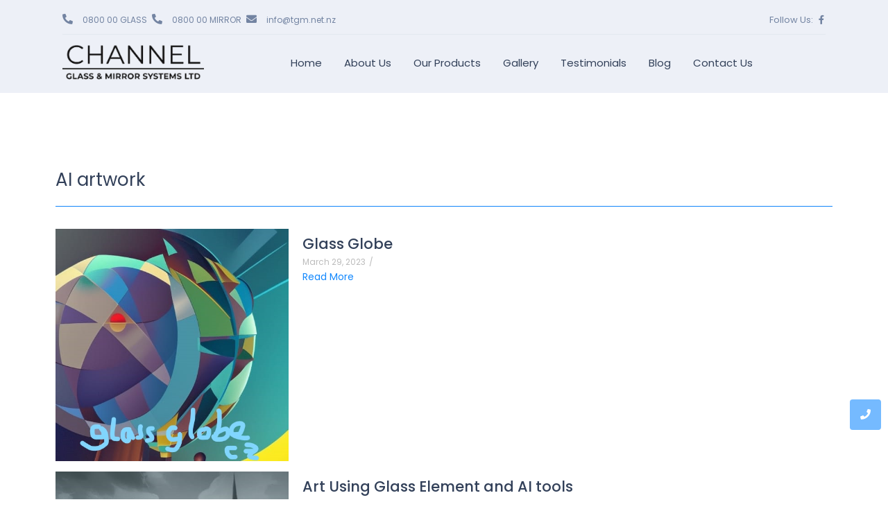

--- FILE ---
content_type: text/css
request_url: https://tgm.net.nz/wp-content/uploads/elementor/css/post-526.css?ver=1744345560
body_size: 415
content:
.elementor-526 .elementor-element.elementor-element-1250ae1{margin-top:30px;margin-bottom:0px;}.elementor-526 .elementor-element.elementor-element-7c59b14{--spacer-size:25px;}.elementor-526 .elementor-element.elementor-element-1d4375c:not(.elementor-motion-effects-element-type-background), .elementor-526 .elementor-element.elementor-element-1d4375c > .elementor-motion-effects-container > .elementor-motion-effects-layer{background-color:var( --e-global-color-primary );}.elementor-526 .elementor-element.elementor-element-1d4375c{transition:background 0.3s, border 0.3s, border-radius 0.3s, box-shadow 0.3s;}.elementor-526 .elementor-element.elementor-element-1d4375c > .elementor-background-overlay{transition:background 0.3s, border-radius 0.3s, opacity 0.3s;}.elementor-526 .elementor-element.elementor-element-bf35c30 img{width:60%;}.elementor-526 .elementor-element.elementor-element-6594d1f{--grid-template-columns:repeat(0, auto);--grid-column-gap:5px;--grid-row-gap:0px;}.elementor-526 .elementor-element.elementor-element-6594d1f .elementor-widget-container{text-align:center;}.elementor-526 .elementor-element.elementor-element-38ba0df .elementor-heading-title{color:var( --e-global-color-secondary );}.elementor-526 .elementor-element.elementor-element-1b58286 .elementor-icon-list-icon i{color:var( --e-global-color-secondary );}.elementor-526 .elementor-element.elementor-element-1b58286 .elementor-icon-list-icon svg{fill:var( --e-global-color-secondary );}.elementor-526 .elementor-element.elementor-element-1b58286{--e-icon-list-icon-size:14px;--e-icon-list-icon-align:left;--e-icon-list-icon-margin:0 calc(var(--e-icon-list-icon-size, 1em) * 0.25) 0 0;}.elementor-526 .elementor-element.elementor-element-1b58286 .elementor-icon-list-item:hover .elementor-icon-list-text{color:var( --e-global-color-0c3285a );}.elementor-526 .elementor-element.elementor-element-71490bf .elementor-heading-title{color:var( --e-global-color-secondary );}.elementor-526 .elementor-element.elementor-element-7e59ea4{--e-icon-list-icon-size:14px;}.elementor-526 .elementor-element.elementor-element-7e59ea4 .elementor-icon-list-item:hover .elementor-icon-list-text{color:var( --e-global-color-0c3285a );}.elementor-526 .elementor-element.elementor-element-1cf74de .elementor-heading-title{color:var( --e-global-color-secondary );}.elementor-526 .elementor-element.elementor-element-5c7bdec .elementor-icon-list-icon i{color:var( --e-global-color-secondary );}.elementor-526 .elementor-element.elementor-element-5c7bdec .elementor-icon-list-icon svg{fill:var( --e-global-color-secondary );}.elementor-526 .elementor-element.elementor-element-5c7bdec{--e-icon-list-icon-size:14px;}.elementor-526 .elementor-element.elementor-element-d8a32e5{text-align:center;color:#677993;font-family:"Montserrat", Sans-serif;font-size:12px;font-weight:400;}.elementor-526 .elementor-element.elementor-element-d8a32e5 > .elementor-widget-container{margin:0px 150px 0px 150px;}.elementor-526 .elementor-element.elementor-element-0268404{margin-top:-1px;margin-bottom:0px;}.elementor-526 .elementor-element.elementor-element-a14116c{margin-top:-1px;margin-bottom:0px;}.elementor-526 .elementor-element.elementor-element-1fd0f3d.wpr-pc-btn-align-fixed-right .wpr-pc-btn{right:10px;bottom:100px;}.elementor-526 .elementor-element.elementor-element-1fd0f3d .wpr-pc-content{color:#ffffff;}.elementor-526 .elementor-element.elementor-element-1fd0f3d .wpr-pc-btn-icon{color:#ffffff;font-size:15px;}.elementor-526 .elementor-element.elementor-element-1fd0f3d .wpr-pc-btn-icon svg{fill:#ffffff;width:15px;height:15px;}.elementor-526 .elementor-element.elementor-element-1fd0f3d .wpr-pc-btn{background-color:var( --e-global-color-d8a32d6 );border-color:#E8E8E8;box-shadow:0px 0px 10px 0px rgba(0, 0, 0, 0);transition:all  0.3s ease-in-out 0s;padding:14px 15px 14px 15px;border-style:none;border-radius:4px 4px 4px 4px;}.elementor-526 .elementor-element.elementor-element-1fd0f3d .wpr-pc-btn:hover > .wpr-pc-btn-icon{Color:#fff;}.elementor-526 .elementor-element.elementor-element-1fd0f3d .wpr-pc-btn:hover{background-color:var( --e-global-color-primary );border-color:#E8E8E8;}.elementor-526 .elementor-element.elementor-element-1fd0f3d.wpr-pc-btn-icon-top .wpr-pc-btn-icon{margin-bottom:0px;}.elementor-526 .elementor-element.elementor-element-1fd0f3d.wpr-pc-btn-icon-left .wpr-pc-btn-icon{margin-right:0px;}.elementor-526 .elementor-element.elementor-element-1fd0f3d.wpr-pc-btn-icon-right .wpr-pc-btn-icon{margin-left:0px;}.elementor-526 .elementor-element.elementor-element-1fd0f3d.wpr-pc-btn-icon-bottom .wpr-pc-btn-icon{margin-top:0px;}.elementor-526 .elementor-element.elementor-element-c44a6ae.wpr-stt-btn-align-fixed-right .wpr-stt-btn{right:10px;bottom:41px;}.elementor-526 .elementor-element.elementor-element-c44a6ae .wpr-stt-content{color:var( --e-global-color-d8a32d6 );}.elementor-526 .elementor-element.elementor-element-c44a6ae .wpr-stt-icon{color:var( --e-global-color-d8a32d6 );font-size:16px;}.elementor-526 .elementor-element.elementor-element-c44a6ae .wpr-stt-icon svg{fill:var( --e-global-color-d8a32d6 );width:16px;height:16px;}.elementor-526 .elementor-element.elementor-element-c44a6ae .wpr-stt-btn{background-color:#6261FF00;border-color:var( --e-global-color-d8a32d6 );box-shadow:0px 0px 10px 0px rgba(0, 0, 0, 0);transition:all  0.3s ease-in-out 0s;padding:14px 15px 14px 15px;border-style:solid;border-width:1px 1px 1px 1px;border-radius:4px 4px 4px 4px;}.elementor-526 .elementor-element.elementor-element-c44a6ae .wpr-stt-btn:hover > .wpr-stt-icon{Color:#fff;}.elementor-526 .elementor-element.elementor-element-c44a6ae .wpr-stt-btn:hover{background-color:var( --e-global-color-primary );border-color:var( --e-global-color-primary );}body.elementor-page-526:not(.elementor-motion-effects-element-type-background), body.elementor-page-526 > .elementor-motion-effects-container > .elementor-motion-effects-layer{background-color:#F8FAFC;}@media(max-width:1024px){.elementor-526 .elementor-element.elementor-element-fc05beb{padding:0px 20px 0px 20px;}.elementor-526 .elementor-element.elementor-element-d8a32e5{font-size:14px;}}@media(max-width:767px){.elementor-526 .elementor-element.elementor-element-d8a32e5 > .elementor-widget-container{margin:0px 0px 0px 0px;}}

--- FILE ---
content_type: text/css
request_url: https://tgm.net.nz/wp-content/uploads/elementor/css/post-574.css?ver=1739376796
body_size: 1173
content:
.elementor-574 .elementor-element.elementor-element-16ff896{margin-top:100px;margin-bottom:100px;}.elementor-574 .elementor-element.elementor-element-7f96535 .wpr-archive-title{text-align:left;color:#324059;font-family:"Poppins", Sans-serif;font-size:26px;}.elementor-574 .elementor-element.elementor-element-7f96535 .wpr-archive-title:after{text-align:left;}.elementor-574 .elementor-element.elementor-element-7f96535 .wpr-archive-description{text-align:left;}.elementor-574 .elementor-element.elementor-element-7f96535 .wpr-archive-title span{color:#555555;}.elementor-574 .elementor-element.elementor-element-010db44{--divider-border-style:solid;--divider-color:#1085FA;--divider-border-width:1px;}.elementor-574 .elementor-element.elementor-element-010db44 .elementor-divider-separator{width:100%;}.elementor-574 .elementor-element.elementor-element-010db44 .elementor-divider{padding-top:2px;padding-bottom:2px;}.elementor-574 .elementor-element.elementor-element-6c42ee6 .wpr-grid-filters{display:none;}.elementor-574 .elementor-element.elementor-element-6c42ee6 .elementor-repeater-item-8d3c477{text-align:left;position:static;left:auto;}.elementor-574 .elementor-element.elementor-element-6c42ee6 .elementor-repeater-item-d0b4666{text-align:left;position:static;left:auto;}.elementor-574 .elementor-element.elementor-element-6c42ee6 .elementor-repeater-item-3f81b4c{text-align:left;position:static;left:auto;}.elementor-574 .elementor-element.elementor-element-6c42ee6 .elementor-repeater-item-0a3c5bc{text-align:left;position:static;left:auto;}.elementor-574 .elementor-element.elementor-element-6c42ee6 .elementor-repeater-item-c7128fe{text-align:left;position:static;left:auto;}.elementor-574 .elementor-element.elementor-element-6c42ee6 .wpr-grid-media-hover-bg{width:100%;top:calc((100% - 100%)/2);left:calc((100% - 100%)/2);height:100%;transition-duration:0.3s;background-color:rgba(0, 0, 0, 0.25);border-radius:0px 0px 0px 0px;}.elementor-574 .elementor-element.elementor-element-6c42ee6 .wpr-grid-media-hover-bg[class*="-top"]{top:calc((100% - 100%)/2);left:calc((100% - 100%)/2);}.elementor-574 .elementor-element.elementor-element-6c42ee6 .wpr-grid-media-hover-bg[class*="-bottom"]{bottom:calc((100% - 100%)/2);left:calc((100% - 100%)/2);}.elementor-574 .elementor-element.elementor-element-6c42ee6 .wpr-grid-media-hover-bg[class*="-right"]{top:calc((100% - 100%)/2);right:calc((100% - 100%)/2);}.elementor-574 .elementor-element.elementor-element-6c42ee6 .wpr-grid-media-hover-bg[class*="-left"]{top:calc((100% - 100%)/2);left:calc((100% - 100%)/2);}.elementor-574 .elementor-element.elementor-element-6c42ee6 .wpr-animation-wrap:hover .wpr-grid-media-hover-bg{transition-delay:0s;}.elementor-574 .elementor-element.elementor-element-6c42ee6.wpr-item-styles-inner .wpr-grid-item-above-content{border-color:#E8E8E8;border-style:none;}.elementor-574 .elementor-element.elementor-element-6c42ee6.wpr-item-styles-inner .wpr-grid-item-below-content{border-color:#E8E8E8;border-style:none;}.elementor-574 .elementor-element.elementor-element-6c42ee6.wpr-item-styles-wrapper .wpr-grid-item{border-color:#E8E8E8;border-style:none;padding:10px 0px 0px 0px;}.elementor-574 .elementor-element.elementor-element-6c42ee6 .wpr-grid-item-above-content{padding:10px 0px 0px 0px;border-radius:0px 0px 0px 0px;}.elementor-574 .elementor-element.elementor-element-6c42ee6 .wpr-grid-item-below-content{padding:10px 0px 0px 0px;border-radius:0px 0px 0px 0px;}.elementor-574 .elementor-element.elementor-element-6c42ee6 .wpr-grid-item{border-radius:0px 0px 0px 0px;}.elementor-574 .elementor-element.elementor-element-6c42ee6 .wpr-grid-image-wrap{border-color:#E8E8E8;border-style:none;border-radius:0px 0px 0px 0px;}.elementor-574 .elementor-element.elementor-element-6c42ee6 .wpr-grid-item-title .inner-block a{color:#324059;border-color:#E8E8E8;transition-duration:0.2s;border-style:none;padding:0px 0px 0px 0px;}.elementor-574 .elementor-element.elementor-element-6c42ee6 .wpr-grid-item-title .inner-block a:hover{color:#324059;border-color:#E8E8E8;}.elementor-574 .elementor-element.elementor-element-6c42ee6 .wpr-grid-item-title .wpr-pointer-item:before{transition-duration:0.2s;}.elementor-574 .elementor-element.elementor-element-6c42ee6 .wpr-grid-item-title .wpr-pointer-item:after{transition-duration:0.2s;}.elementor-574 .elementor-element.elementor-element-6c42ee6 .wpr-grid-item-title a{font-family:"Poppins", Sans-serif;font-weight:500;}.elementor-574 .elementor-element.elementor-element-6c42ee6 .wpr-grid-item-title .inner-block{margin:0px 0px 5px 0px;}.elementor-574 .elementor-element.elementor-element-6c42ee6 .wpr-grid-item-content .inner-block{color:#6A6A6A;border-color:#E8E8E8;width:100%;border-style:none;padding:0px 0px 0px 0px;margin:0px 0px 0px 0px;}.elementor-574 .elementor-element.elementor-element-6c42ee6 .wpr-grid-item-content.wpr-enable-dropcap p:first-child:first-letter{color:#3a3a3a;}.elementor-574 .elementor-element.elementor-element-6c42ee6 .wpr-grid-item-excerpt .inner-block{color:#677993;border-color:#E8E8E8;width:100%;border-style:none;padding:0px 0px 0px 0px;margin:3px 0px 0px 0px;}.elementor-574 .elementor-element.elementor-element-6c42ee6 .wpr-grid-item-excerpt.wpr-enable-dropcap p:first-child:first-letter{color:#3a3a3a;}.elementor-574 .elementor-element.elementor-element-6c42ee6 .wpr-grid-item-excerpt{font-family:"Montserrat", Sans-serif;font-size:13px;font-weight:400;}.elementor-574 .elementor-element.elementor-element-6c42ee6 .wpr-grid-item-date .inner-block{color:#BCBCBC;margin:0px 7px 0px 0px;}.elementor-574 .elementor-element.elementor-element-6c42ee6 .wpr-grid-item-date .inner-block > span{border-color:#E8E8E8;border-style:none;padding:0px 0px 0px 0px;}.elementor-574 .elementor-element.elementor-element-6c42ee6 .wpr-grid-item-date .inner-block span[class*="wpr-grid-extra-text"]{color:#BCBCBC;}.elementor-574 .elementor-element.elementor-element-6c42ee6 .wpr-grid-item-date .inner-block i[class*="wpr-grid-extra-icon"]{color:#BCBCBC;}.elementor-574 .elementor-element.elementor-element-6c42ee6 .wpr-grid-item-date, .elementor-574 .elementor-element.elementor-element-6c42ee6 .wpr-grid-item-date span{font-family:"Poppins", Sans-serif;font-size:12px;font-weight:400;}.elementor-574 .elementor-element.elementor-element-6c42ee6 .wpr-grid-item-date .wpr-grid-extra-text-left{padding-right:5px;}.elementor-574 .elementor-element.elementor-element-6c42ee6 .wpr-grid-item-date .wpr-grid-extra-text-right{padding-left:5px;}.elementor-574 .elementor-element.elementor-element-6c42ee6 .wpr-grid-item-date .wpr-grid-extra-icon-left{padding-right:5px;}.elementor-574 .elementor-element.elementor-element-6c42ee6 .wpr-grid-item-date .wpr-grid-extra-icon-right{padding-left:5px;}.elementor-574 .elementor-element.elementor-element-6c42ee6 .wpr-grid-item-time .inner-block{color:#9C9C9C;margin:0px 0px 0px 0px;}.elementor-574 .elementor-element.elementor-element-6c42ee6 .wpr-grid-item-time .inner-block > span{border-color:#E8E8E8;border-style:none;padding:0px 0px 0px 0px;}.elementor-574 .elementor-element.elementor-element-6c42ee6 .wpr-grid-item-time .inner-block span[class*="wpr-grid-extra-text"]{color:#9C9C9C;}.elementor-574 .elementor-element.elementor-element-6c42ee6 .wpr-grid-item-time .inner-block i[class*="wpr-grid-extra-icon"]{color:#9C9C9C;}.elementor-574 .elementor-element.elementor-element-6c42ee6 .wpr-grid-item-time .wpr-grid-extra-text-left{padding-right:5px;}.elementor-574 .elementor-element.elementor-element-6c42ee6 .wpr-grid-item-time .wpr-grid-extra-text-right{padding-left:5px;}.elementor-574 .elementor-element.elementor-element-6c42ee6 .wpr-grid-item-time .wpr-grid-extra-icon-left{padding-right:5px;}.elementor-574 .elementor-element.elementor-element-6c42ee6 .wpr-grid-item-time .wpr-grid-extra-icon-right{padding-left:5px;}.elementor-574 .elementor-element.elementor-element-6c42ee6 .wpr-grid-item-author .inner-block a{color:#9C9C9C;border-color:#E8E8E8;transition-duration:0.1s;border-style:none;padding:0px 0px 0px 0px;}.elementor-574 .elementor-element.elementor-element-6c42ee6 .wpr-grid-item-author .inner-block span[class*="wpr-grid-extra-text"]{color:#9C9C9C;}.elementor-574 .elementor-element.elementor-element-6c42ee6 .wpr-grid-item-author .inner-block a:hover{color:#605BE5;border-color:#E8E8E8;}.elementor-574 .elementor-element.elementor-element-6c42ee6 .wpr-grid-item-author .inner-block a img{border-radius:0px 0px 0px 0px;}.elementor-574 .elementor-element.elementor-element-6c42ee6 .wpr-grid-item-author .wpr-grid-extra-text-left{padding-right:5px;}.elementor-574 .elementor-element.elementor-element-6c42ee6 .wpr-grid-item-author .wpr-grid-extra-text-right{padding-left:5px;}.elementor-574 .elementor-element.elementor-element-6c42ee6 .wpr-grid-item-author .wpr-grid-extra-icon-left{padding-right:5px;}.elementor-574 .elementor-element.elementor-element-6c42ee6 .wpr-grid-item-author .wpr-grid-extra-icon-right{padding-left:5px;}.elementor-574 .elementor-element.elementor-element-6c42ee6 .wpr-grid-item-author img{margin-right:5px;}.elementor-574 .elementor-element.elementor-element-6c42ee6 .wpr-grid-item-author .inner-block{margin:0px 0px 0px 0px;}.elementor-574 .elementor-element.elementor-element-6c42ee6 .wpr-grid-item-comments .inner-block a{color:#BCBCBC;border-color:#E8E8E8;transition-duration:0.1s;border-style:none;padding:0px 0px 0px 0px;border-radius:2px 2px 2px 2px;}.elementor-574 .elementor-element.elementor-element-6c42ee6 .wpr-grid-item-comments .inner-block span[class*="wpr-grid-extra-text"]{color:#BCBCBC;}.elementor-574 .elementor-element.elementor-element-6c42ee6 .wpr-grid-item-comments .inner-block a:hover{color:#BCBCBC;border-color:#E8E8E8;}.elementor-574 .elementor-element.elementor-element-6c42ee6 .wpr-grid-item-comments{font-family:"Poppins", Sans-serif;font-size:12px;font-weight:400;}.elementor-574 .elementor-element.elementor-element-6c42ee6 .wpr-grid-item-comments .wpr-grid-extra-text-left{padding-right:5px;}.elementor-574 .elementor-element.elementor-element-6c42ee6 .wpr-grid-item-comments .wpr-grid-extra-text-right{padding-left:5px;}.elementor-574 .elementor-element.elementor-element-6c42ee6 .wpr-grid-item-comments .wpr-grid-extra-icon-left{padding-right:5px;}.elementor-574 .elementor-element.elementor-element-6c42ee6 .wpr-grid-item-comments .wpr-grid-extra-icon-right{padding-left:5px;}.elementor-574 .elementor-element.elementor-element-6c42ee6 .wpr-grid-item-comments .inner-block{margin:0px 0px 0px 0px;}.elementor-574 .elementor-element.elementor-element-6c42ee6 .wpr-grid-item-read-more .inner-block a{color:#1388FD;border-color:#E8E8E8;transition-duration:0.6s;border-style:none;padding:0px 0px 0px 0px;border-radius:0px 0px 0px 0px;}.elementor-574 .elementor-element.elementor-element-6c42ee6 .wpr-grid-item-read-more .inner-block a:hover{color:#1388FD;border-color:#E8E8E8;}.elementor-574 .elementor-element.elementor-element-6c42ee6 .wpr-grid-item-read-more .inner-block a:before{transition-duration:0.6s;}.elementor-574 .elementor-element.elementor-element-6c42ee6 .wpr-grid-item-read-more .inner-block a:after{transition-duration:0.6s;}.elementor-574 .elementor-element.elementor-element-6c42ee6 .wpr-grid-item-read-more a{font-family:"Poppins", Sans-serif;font-size:14px;font-weight:400;}.elementor-574 .elementor-element.elementor-element-6c42ee6 .wpr-grid-item-read-more .wpr-grid-extra-icon-left{padding-right:5px;}.elementor-574 .elementor-element.elementor-element-6c42ee6 .wpr-grid-item-read-more .wpr-grid-extra-icon-right{padding-left:5px;}.elementor-574 .elementor-element.elementor-element-6c42ee6 .wpr-grid-item-read-more .inner-block{margin:0px 0px 0px 0px;}.elementor-574 .elementor-element.elementor-element-6c42ee6 .wpr-grid-item-lightbox .inner-block > span{color:#ffffff;border-color:#E8E8E8;transition-duration:0.1s;border-style:none;padding:0px 0px 0px 0px;border-radius:2px 2px 2px 2px;}.elementor-574 .elementor-element.elementor-element-6c42ee6 .wpr-grid-item-lightbox .inner-block > span:hover{color:#605BE5;border-color:#E8E8E8;}.elementor-574 .elementor-element.elementor-element-6c42ee6 .wpr-grid-item-lightbox .wpr-grid-extra-text-left{padding-right:5px;}.elementor-574 .elementor-element.elementor-element-6c42ee6 .wpr-grid-item-lightbox .wpr-grid-extra-text-right{padding-left:5px;}.elementor-574 .elementor-element.elementor-element-6c42ee6 .wpr-grid-item-lightbox .inner-block{margin:0px 0px 0px 0px;}.elementor-574 .elementor-element.elementor-element-6c42ee6 .wpr-grid-sep-style-1 .inner-block > span{border-bottom-color:#E8E8E8;border-bottom-width:2px;border-bottom-style:solid;border-radius:0px 0px 0px 0px;}.elementor-574 .elementor-element.elementor-element-6c42ee6 .wpr-grid-sep-style-1:not(.wpr-grid-item-display-inline) .inner-block > span{width:100%;}.elementor-574 .elementor-element.elementor-element-6c42ee6 .wpr-grid-sep-style-1.wpr-grid-item-display-inline{width:100%;}.elementor-574 .elementor-element.elementor-element-6c42ee6 .wpr-grid-sep-style-1 .inner-block{margin:15px 0px 15px 0px;}.elementor-574 .elementor-element.elementor-element-6c42ee6 .wpr-grid-sep-style-2 .inner-block > span{border-bottom-color:#605BE5;border-bottom-width:2px;border-bottom-style:solid;border-radius:0px 0px 0px 0px;}.elementor-574 .elementor-element.elementor-element-6c42ee6 .wpr-grid-sep-style-2:not(.wpr-grid-item-display-inline) .inner-block > span{width:20%;}.elementor-574 .elementor-element.elementor-element-6c42ee6 .wpr-grid-sep-style-2.wpr-grid-item-display-inline{width:20%;}.elementor-574 .elementor-element.elementor-element-6c42ee6 .wpr-grid-sep-style-2 .inner-block{margin:15px 0px 15px 0px;}.elementor-574 .elementor-element.elementor-element-6c42ee6 .wpr-grid-tax-style-1 .inner-block a{color:#9C9C9C;border-color:#E8E8E8;transition-duration:0.1s;border-style:none;margin-right:3px;padding:0px 0px 0px 0px;border-radius:0px 0px 0px 0px;}.elementor-574 .elementor-element.elementor-element-6c42ee6 .wpr-grid-tax-style-1 .inner-block span[class*="wpr-grid-extra-text"]{color:#9C9C9C;}.elementor-574 .elementor-element.elementor-element-6c42ee6 .wpr-grid-tax-style-1 .inner-block i[class*="wpr-grid-extra-icon"]{color:#9C9C9C;}.elementor-574 .elementor-element.elementor-element-6c42ee6 .wpr-grid-tax-style-1 .inner-block a:hover{color:#605BE5;border-color:#E8E8E8;}.elementor-574 .elementor-element.elementor-element-6c42ee6 .wpr-grid-tax-style-1 .wpr-pointer-item:before{background-color:#605BE5;transition-duration:0.1s;}.elementor-574 .elementor-element.elementor-element-6c42ee6 .wpr-grid-tax-style-1 .wpr-pointer-item:after{background-color:#605BE5;transition-duration:0.1s;}.elementor-574 .elementor-element.elementor-element-6c42ee6 .wpr-grid-tax-style-1 .wpr-grid-extra-text-left{padding-right:5px;}.elementor-574 .elementor-element.elementor-element-6c42ee6 .wpr-grid-tax-style-1 .wpr-grid-extra-text-right{padding-left:5px;}.elementor-574 .elementor-element.elementor-element-6c42ee6 .wpr-grid-tax-style-1 .wpr-grid-extra-icon-left{padding-right:5px;}.elementor-574 .elementor-element.elementor-element-6c42ee6 .wpr-grid-tax-style-1 .wpr-grid-extra-icon-right{padding-left:5px;}.elementor-574 .elementor-element.elementor-element-6c42ee6 .wpr-grid-tax-style-1 .inner-block{margin:0px 0px 0px 0px;}.elementor-574 .elementor-element.elementor-element-6c42ee6 .wpr-grid-tax-style-2 .inner-block a{color:#ffffff;background-color:#605BE5;border-color:#E8E8E8;transition-duration:0.1s;border-style:none;margin-right:3px;padding:0px 10px 0px 10px;border-radius:3px 3px 3px 3px;}.elementor-574 .elementor-element.elementor-element-6c42ee6 .wpr-grid-tax-style-2 .inner-block span[class*="wpr-grid-extra-text"]{color:#9C9C9C;}.elementor-574 .elementor-element.elementor-element-6c42ee6 .wpr-grid-tax-style-2 .inner-block i[class*="wpr-grid-extra-icon"]{color:#9C9C9C;}.elementor-574 .elementor-element.elementor-element-6c42ee6 .wpr-grid-tax-style-2 .inner-block a:hover{color:#ffffff;background-color:#4A45D2;border-color:#E8E8E8;}.elementor-574 .elementor-element.elementor-element-6c42ee6 .wpr-grid-tax-style-2 .wpr-pointer-item:before{background-color:#ffffff;transition-duration:0.1s;}.elementor-574 .elementor-element.elementor-element-6c42ee6 .wpr-grid-tax-style-2 .wpr-pointer-item:after{background-color:#ffffff;transition-duration:0.1s;}.elementor-574 .elementor-element.elementor-element-6c42ee6 .wpr-grid-tax-style-2 .wpr-grid-extra-text-left{padding-right:5px;}.elementor-574 .elementor-element.elementor-element-6c42ee6 .wpr-grid-tax-style-2 .wpr-grid-extra-text-right{padding-left:5px;}.elementor-574 .elementor-element.elementor-element-6c42ee6 .wpr-grid-tax-style-2 .wpr-grid-extra-icon-left{padding-right:5px;}.elementor-574 .elementor-element.elementor-element-6c42ee6 .wpr-grid-tax-style-2 .wpr-grid-extra-icon-right{padding-left:5px;}.elementor-574 .elementor-element.elementor-element-6c42ee6 .wpr-grid-tax-style-2 .inner-block{margin:0px 0px 0px 0px;}.elementor-574 .elementor-element.elementor-element-6c42ee6 .wpr-grid-pagination a{color:#1388FD;background-color:#605BE500;border-color:#1388FD;transition-duration:0.5s;border-style:solid;border-width:1px 1px 1px 1px;padding:7px 30px 7px 30px;border-radius:1px 1px 1px 1px;}.elementor-574 .elementor-element.elementor-element-6c42ee6 .wpr-grid-pagination svg{fill:#1388FD;transition-duration:0.5s;width:15px;}.elementor-574 .elementor-element.elementor-element-6c42ee6 .wpr-grid-pagination > div > span{color:#1388FD;background-color:#605BE500;border-color:#1388FD;transition-duration:0.5s;border-style:solid;border-width:1px 1px 1px 1px;margin-right:10px;padding:7px 30px 7px 30px;border-radius:1px 1px 1px 1px;}.elementor-574 .elementor-element.elementor-element-6c42ee6 .wpr-grid-pagination span.wpr-disabled-arrow{color:#1388FD;background-color:#605BE500;border-color:#1388FD;border-style:solid;border-width:1px 1px 1px 1px;padding:7px 30px 7px 30px;}.elementor-574 .elementor-element.elementor-element-6c42ee6 .wpr-pagination-finish{color:#605BE500;}.elementor-574 .elementor-element.elementor-element-6c42ee6 .wpr-double-bounce .wpr-child{background-color:#1388FD;}.elementor-574 .elementor-element.elementor-element-6c42ee6 .wpr-wave .wpr-rect{background-color:#1388FD;}.elementor-574 .elementor-element.elementor-element-6c42ee6 .wpr-spinner-pulse{background-color:#1388FD;}.elementor-574 .elementor-element.elementor-element-6c42ee6 .wpr-chasing-dots .wpr-child{background-color:#1388FD;}.elementor-574 .elementor-element.elementor-element-6c42ee6 .wpr-three-bounce .wpr-child{background-color:#1388FD;}.elementor-574 .elementor-element.elementor-element-6c42ee6 .wpr-fading-circle .wpr-circle:before{background-color:#1388FD;}.elementor-574 .elementor-element.elementor-element-6c42ee6 .wpr-grid-pagination a:hover{color:#ffffff;background-color:#1388FD;border-color:#1388FD;}.elementor-574 .elementor-element.elementor-element-6c42ee6 .wpr-grid-pagination a:hover svg{fill:#ffffff;}.elementor-574 .elementor-element.elementor-element-6c42ee6 .wpr-grid-pagination > div > span:not(.wpr-disabled-arrow):hover{color:#ffffff;background-color:#1388FD;border-color:#1388FD;}.elementor-574 .elementor-element.elementor-element-6c42ee6 .wpr-grid-pagination span.wpr-grid-current-page{color:#ffffff;background-color:#1388FD;border-color:#1388FD;border-style:solid;border-width:1px 1px 1px 1px;margin-right:10px;padding:7px 30px 7px 30px;border-radius:1px 1px 1px 1px;}.elementor-574 .elementor-element.elementor-element-6c42ee6 .wpr-grid-pagination i{font-size:15px;}.elementor-574 .elementor-element.elementor-element-6c42ee6 .wpr-grid-pagination{margin-top:25px;padding:0px 0px 0px 0px;}.elementor-574 .elementor-element.elementor-element-6c42ee6 .wpr-grid-pagination a:not(:last-child){margin-right:10px;}.elementor-574 .elementor-element.elementor-element-6c42ee6 .wpr-grid-pagination > div > a.wpr-prev-page{margin-right:10px;}.elementor-574 .elementor-element.elementor-element-6c42ee6 .wpr-grid-pagination span.wpr-disabled-arrow:not(:last-child){margin-right:10px;}.elementor-574 .elementor-element.elementor-element-6c42ee6 .wpr-grid-pagination .wpr-prev-post-link i{padding-right:10px;}.elementor-574 .elementor-element.elementor-element-6c42ee6 .wpr-grid-pagination .wpr-next-post-link i{padding-left:10px;}.elementor-574 .elementor-element.elementor-element-6c42ee6 .wpr-grid-pagination .wpr-first-page i{padding-right:10px;}.elementor-574 .elementor-element.elementor-element-6c42ee6 .wpr-grid-pagination .wpr-prev-page i{padding-right:10px;}.elementor-574 .elementor-element.elementor-element-6c42ee6 .wpr-grid-pagination .wpr-next-page i{padding-left:10px;}.elementor-574 .elementor-element.elementor-element-6c42ee6 .wpr-grid-pagination .wpr-last-page i{padding-left:10px;}.elementor-574 .elementor-element.elementor-element-6c42ee6 .wpr-grid-pagination .wpr-prev-post-link svg{margin-right:10px;}.elementor-574 .elementor-element.elementor-element-6c42ee6 .wpr-grid-pagination .wpr-next-post-link svg{margin-left:10px;}.elementor-574 .elementor-element.elementor-element-6c42ee6 .wpr-grid-pagination .wpr-first-page svg{margin-right:10px;}.elementor-574 .elementor-element.elementor-element-6c42ee6 .wpr-grid-pagination .wpr-prev-page svg{margin-right:10px;}.elementor-574 .elementor-element.elementor-element-6c42ee6 .wpr-grid-pagination .wpr-next-page svg{margin-left:10px;}.elementor-574 .elementor-element.elementor-element-6c42ee6 .wpr-grid-pagination .wpr-last-page svg{margin-left:10px;}.elementor-574 .elementor-element.elementor-element-6c42ee6 .wpr-grid-item-protected{color:#ffffff;background-color:#605BE5;}.elementor-574 .elementor-element.elementor-element-6c42ee6 .wpr-grid-item-protected input{background-color:#ffffff;}.elementor-574 .elementor-element.elementor-element-6c42ee6 > .elementor-widget-container{margin:10px 0px 0px 0px;}@media(max-width:1024px){.elementor-574 .elementor-element.elementor-element-6c42ee6 .wpr-grid-filters{display:none;}.elementor-574 .elementor-element.elementor-element-6c42ee6 .elementor-repeater-item-8d3c477{position:static;left:auto;}.elementor-574 .elementor-element.elementor-element-6c42ee6 .elementor-repeater-item-d0b4666{position:static;left:auto;}.elementor-574 .elementor-element.elementor-element-6c42ee6 .elementor-repeater-item-3f81b4c{position:static;left:auto;}.elementor-574 .elementor-element.elementor-element-6c42ee6 .elementor-repeater-item-0a3c5bc{position:static;left:auto;}.elementor-574 .elementor-element.elementor-element-6c42ee6 .elementor-repeater-item-c7128fe{position:static;left:auto;}}@media(max-width:767px){.elementor-574 .elementor-element.elementor-element-6c42ee6 .wpr-grid-filters{display:none;}.elementor-574 .elementor-element.elementor-element-6c42ee6 .elementor-repeater-item-8d3c477{position:static;left:auto;}.elementor-574 .elementor-element.elementor-element-6c42ee6 .elementor-repeater-item-d0b4666{position:static;left:auto;}.elementor-574 .elementor-element.elementor-element-6c42ee6 .elementor-repeater-item-3f81b4c{position:static;left:auto;}.elementor-574 .elementor-element.elementor-element-6c42ee6 .elementor-repeater-item-0a3c5bc{position:static;left:auto;}.elementor-574 .elementor-element.elementor-element-6c42ee6 .elementor-repeater-item-c7128fe{position:static;left:auto;}}